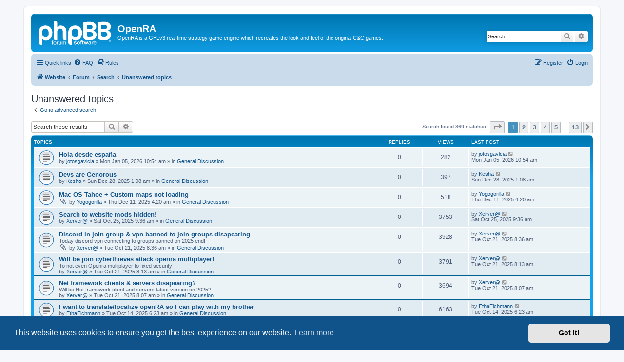

--- FILE ---
content_type: text/html; charset=UTF-8
request_url: https://forum.openra.net/search.php?search_id=unanswered&sid=2d7569295ff44be6f5582245cae3ddd5
body_size: 9711
content:
<!DOCTYPE html>
<html dir="ltr" lang="en-gb">
<head>
<meta charset="utf-8" />
<meta http-equiv="X-UA-Compatible" content="IE=edge">
<meta name="viewport" content="width=device-width, initial-scale=1" />

<title>OpenRA - Unanswered topics</title>

	<link rel="alternate" type="application/atom+xml" title="Feed - OpenRA" href="/feed?sid=3b53c947466cb8311253e644f3d856d1">			<link rel="alternate" type="application/atom+xml" title="Feed - New Topics" href="/feed/topics?sid=3b53c947466cb8311253e644f3d856d1">				

<!--
	phpBB style name: prosilver
	Based on style:   prosilver (this is the default phpBB3 style)
	Original author:  Tom Beddard ( http://www.subBlue.com/ )
	Modified by:
-->

<link href="./assets/css/font-awesome.min.css?assets_version=17" rel="stylesheet">
<link href="./styles/prosilver/theme/stylesheet.css?assets_version=17" rel="stylesheet">
<link href="./styles/prosilver/theme/en/stylesheet.css?assets_version=17" rel="stylesheet">



	<link href="./assets/cookieconsent/cookieconsent.min.css?assets_version=17" rel="stylesheet">

<!--[if lte IE 9]>
	<link href="./styles/prosilver/theme/tweaks.css?assets_version=17" rel="stylesheet">
<![endif]-->





</head>
<body id="phpbb" class="nojs notouch section-search ltr ">


<div id="wrap" class="wrap">
	<a id="top" class="top-anchor" accesskey="t"></a>
	<div id="page-header">
		<div class="headerbar" role="banner">
					<div class="inner">

			<div id="site-description" class="site-description">
		<a id="logo" class="logo" href="http://www.openra.net" title="Website">
					<span class="site_logo"></span>
				</a>
				<h1>OpenRA</h1>
				<p>OpenRA is a GPLv3 real time strategy game engine which recreates the look and feel of the original C&amp;C games.</p>
				<p class="skiplink"><a href="#start_here">Skip to content</a></p>
			</div>

									<div id="search-box" class="search-box search-header" role="search">
				<form action="./search.php?sid=3b53c947466cb8311253e644f3d856d1" method="get" id="search">
				<fieldset>
					<input name="keywords" id="keywords" type="search" maxlength="128" title="Search for keywords" class="inputbox search tiny" size="20" value="" placeholder="Search…" />
					<button class="button button-search" type="submit" title="Search">
						<i class="icon fa-search fa-fw" aria-hidden="true"></i><span class="sr-only">Search</span>
					</button>
					<a href="./search.php?sid=3b53c947466cb8311253e644f3d856d1" class="button button-search-end" title="Advanced search">
						<i class="icon fa-cog fa-fw" aria-hidden="true"></i><span class="sr-only">Advanced search</span>
					</a>
					<input type="hidden" name="sid" value="3b53c947466cb8311253e644f3d856d1" />

				</fieldset>
				</form>
			</div>
						
			</div>
					</div>
				<div class="navbar" role="navigation">
	<div class="inner">

	<ul id="nav-main" class="nav-main linklist" role="menubar">

		<li id="quick-links" class="quick-links dropdown-container responsive-menu" data-skip-responsive="true">
			<a href="#" class="dropdown-trigger">
				<i class="icon fa-bars fa-fw" aria-hidden="true"></i><span>Quick links</span>
			</a>
			<div class="dropdown">
				<div class="pointer"><div class="pointer-inner"></div></div>
				<ul class="dropdown-contents" role="menu">
					
											<li class="separator"></li>
																									<li>
								<a href="./search.php?search_id=unanswered&amp;sid=3b53c947466cb8311253e644f3d856d1" role="menuitem">
									<i class="icon fa-file-o fa-fw icon-gray" aria-hidden="true"></i><span>Unanswered topics</span>
								</a>
							</li>
							<li>
								<a href="./search.php?search_id=active_topics&amp;sid=3b53c947466cb8311253e644f3d856d1" role="menuitem">
									<i class="icon fa-file-o fa-fw icon-blue" aria-hidden="true"></i><span>Active topics</span>
								</a>
							</li>
							<li class="separator"></li>
							<li>
								<a href="./search.php?sid=3b53c947466cb8311253e644f3d856d1" role="menuitem">
									<i class="icon fa-search fa-fw" aria-hidden="true"></i><span>Search</span>
								</a>
							</li>
					
										<li class="separator"></li>

									</ul>
			</div>
		</li>

				<li data-skip-responsive="true">
			<a href="/help/faq?sid=3b53c947466cb8311253e644f3d856d1" rel="help" title="Frequently Asked Questions" role="menuitem">
				<i class="icon fa-question-circle fa-fw" aria-hidden="true"></i><span>FAQ</span>
			</a>
		</li>
			<li data-last-responsive="true">
		<a href="/rules?sid=3b53c947466cb8311253e644f3d856d1" rel="help" title="View the Rules of this Board" role="menuitem">
			<i class="icon fa-book fa-fw" aria-hidden="true"></i><span>Rules</span>
		</a>
	</li>
				
			<li class="rightside"  data-skip-responsive="true">
			<a href="./ucp.php?mode=login&amp;redirect=search.php%3Fsearch_id%3Dunanswered&amp;sid=3b53c947466cb8311253e644f3d856d1" title="Login" accesskey="x" role="menuitem">
				<i class="icon fa-power-off fa-fw" aria-hidden="true"></i><span>Login</span>
			</a>
		</li>
					<li class="rightside" data-skip-responsive="true">
				<a href="./ucp.php?mode=register&amp;sid=3b53c947466cb8311253e644f3d856d1" role="menuitem">
					<i class="icon fa-pencil-square-o  fa-fw" aria-hidden="true"></i><span>Register</span>
				</a>
			</li>
						</ul>

	<ul id="nav-breadcrumbs" class="nav-breadcrumbs linklist navlinks" role="menubar">
								<li class="breadcrumbs" itemscope itemtype="http://schema.org/BreadcrumbList">
							<span class="crumb"  itemtype="http://schema.org/ListItem" itemprop="itemListElement" itemscope><a href="http://www.openra.net" itemtype="https://schema.org/Thing" itemscope itemprop="item" data-navbar-reference="home"><i class="icon fa-home fa-fw" aria-hidden="true"></i><span itemprop="name">Website</span></a><meta itemprop="position" content="1" /></span>
										<span class="crumb"  itemtype="http://schema.org/ListItem" itemprop="itemListElement" itemscope><a href="./index.php?sid=3b53c947466cb8311253e644f3d856d1" itemtype="https://schema.org/Thing" itemscope itemprop="item" accesskey="h" data-navbar-reference="index"><span itemprop="name">Forum</span></a><meta itemprop="position" content="2" /></span>

																			<span class="crumb"  itemtype="http://schema.org/ListItem" itemprop="itemListElement" itemscope><a href="./search.php?sid=3b53c947466cb8311253e644f3d856d1" itemtype="https://schema.org/Thing" itemscope itemprop="item"><span itemprop="name">Search</span></a><meta itemprop="position" content="3" /></span>
																							<span class="crumb"  itemtype="http://schema.org/ListItem" itemprop="itemListElement" itemscope><a href="./search.php?search_id=unanswered&amp;sid=3b53c947466cb8311253e644f3d856d1" itemtype="https://schema.org/Thing" itemscope itemprop="item"><span itemprop="name">Unanswered topics</span></a><meta itemprop="position" content="4" /></span>
												</li>
		
					<li class="rightside responsive-search">
				<a href="./search.php?sid=3b53c947466cb8311253e644f3d856d1" title="View the advanced search options" role="menuitem">
					<i class="icon fa-search fa-fw" aria-hidden="true"></i><span class="sr-only">Search</span>
				</a>
			</li>
			</ul>

	</div>
</div>
	</div>

	
	<a id="start_here" class="anchor"></a>
	<div id="page-body" class="page-body" role="main">
		
		

<h2 class="searchresults-title">Unanswered topics</h2>

	<p class="advanced-search-link">
		<a class="arrow-left" href="./search.php?sid=3b53c947466cb8311253e644f3d856d1" title="Advanced search">
			<i class="icon fa-angle-left fa-fw icon-black" aria-hidden="true"></i><span>Go to advanced search</span>
		</a>
	</p>


	<div class="action-bar bar-top">

			<div class="search-box" role="search">
			<form method="post" action="./search.php?st=0&amp;sk=t&amp;sd=d&amp;sr=topics&amp;sid=3b53c947466cb8311253e644f3d856d1&amp;search_id=unanswered">
			<fieldset>
				<input class="inputbox search tiny" type="search" name="add_keywords" id="add_keywords" value="" placeholder="Search these results" />
				<button class="button button-search" type="submit" title="Search">
					<i class="icon fa-search fa-fw" aria-hidden="true"></i><span class="sr-only">Search</span>
				</button>
				<a href="./search.php?sid=3b53c947466cb8311253e644f3d856d1" class="button button-search-end" title="Advanced search">
					<i class="icon fa-cog fa-fw" aria-hidden="true"></i><span class="sr-only">Advanced search</span>
				</a>
			</fieldset>
			</form>
		</div>
	
		
		<div class="pagination">
						Search found 369 matches
							<ul>
	<li class="dropdown-container dropdown-button-control dropdown-page-jump page-jump">
		<a class="button button-icon-only dropdown-trigger" href="#" title="Click to jump to page…" role="button"><i class="icon fa-level-down fa-rotate-270" aria-hidden="true"></i><span class="sr-only">Page <strong>1</strong> of <strong>13</strong></span></a>
		<div class="dropdown">
			<div class="pointer"><div class="pointer-inner"></div></div>
			<ul class="dropdown-contents">
				<li>Jump to page:</li>
				<li class="page-jump-form">
					<input type="number" name="page-number" min="1" max="999999" title="Enter the page number you wish to go to" class="inputbox tiny" data-per-page="30" data-base-url=".&#x2F;search.php&#x3F;st&#x3D;0&amp;amp&#x3B;sk&#x3D;t&amp;amp&#x3B;sd&#x3D;d&amp;amp&#x3B;sr&#x3D;topics&amp;amp&#x3B;sid&#x3D;3b53c947466cb8311253e644f3d856d1&amp;amp&#x3B;search_id&#x3D;unanswered" data-start-name="start" />
					<input class="button2" value="Go" type="button" />
				</li>
			</ul>
		</div>
	</li>
		<li class="active"><span>1</span></li>
				<li><a class="button" href="./search.php?st=0&amp;sk=t&amp;sd=d&amp;sr=topics&amp;sid=3b53c947466cb8311253e644f3d856d1&amp;search_id=unanswered&amp;start=30" role="button">2</a></li>
				<li><a class="button" href="./search.php?st=0&amp;sk=t&amp;sd=d&amp;sr=topics&amp;sid=3b53c947466cb8311253e644f3d856d1&amp;search_id=unanswered&amp;start=60" role="button">3</a></li>
				<li><a class="button" href="./search.php?st=0&amp;sk=t&amp;sd=d&amp;sr=topics&amp;sid=3b53c947466cb8311253e644f3d856d1&amp;search_id=unanswered&amp;start=90" role="button">4</a></li>
				<li><a class="button" href="./search.php?st=0&amp;sk=t&amp;sd=d&amp;sr=topics&amp;sid=3b53c947466cb8311253e644f3d856d1&amp;search_id=unanswered&amp;start=120" role="button">5</a></li>
			<li class="ellipsis" role="separator"><span>…</span></li>
				<li><a class="button" href="./search.php?st=0&amp;sk=t&amp;sd=d&amp;sr=topics&amp;sid=3b53c947466cb8311253e644f3d856d1&amp;search_id=unanswered&amp;start=360" role="button">13</a></li>
				<li class="arrow next"><a class="button button-icon-only" href="./search.php?st=0&amp;sk=t&amp;sd=d&amp;sr=topics&amp;sid=3b53c947466cb8311253e644f3d856d1&amp;search_id=unanswered&amp;start=30" rel="next" role="button"><i class="icon fa-chevron-right fa-fw" aria-hidden="true"></i><span class="sr-only">Next</span></a></li>
	</ul>
					</div>
	</div>


		<div class="forumbg">

		<div class="inner">
		<ul class="topiclist">
			<li class="header">
				<dl class="row-item">
					<dt><div class="list-inner">Topics</div></dt>
					<dd class="posts">Replies</dd>
					<dd class="views">Views</dd>
					<dd class="lastpost"><span>Last post</span></dd>
				</dl>
			</li>
		</ul>
		<ul class="topiclist topics">

								<li class="row bg1">
				<dl class="row-item topic_read">
					<dt title="There are no new unread posts for this topic.">
												<div class="list-inner">
																					<a href="./viewtopic.php?f=82&amp;t=22149&amp;sid=3b53c947466cb8311253e644f3d856d1" class="topictitle">Hola desde españa</a>
																												<br />
							
															<div class="responsive-show" style="display: none;">
									Last post by <a href="./memberlist.php?mode=viewprofile&amp;u=23599&amp;sid=3b53c947466cb8311253e644f3d856d1" class="username">jotosgavlcia</a> &laquo; <a href="./viewtopic.php?f=82&amp;t=22149&amp;p=316552&amp;sid=3b53c947466cb8311253e644f3d856d1#p316552" title="Go to last post"><time datetime="2026-01-05T10:54:39+00:00">Mon Jan 05, 2026 10:54 am</time></a>
									<br />Posted in <a href="./viewforum.php?f=82&amp;sid=3b53c947466cb8311253e644f3d856d1">General Discussion</a>
								</div>
														
							<div class="responsive-hide left-box">
																																by <a href="./memberlist.php?mode=viewprofile&amp;u=23599&amp;sid=3b53c947466cb8311253e644f3d856d1" class="username">jotosgavlcia</a> &raquo; <time datetime="2026-01-05T10:54:39+00:00">Mon Jan 05, 2026 10:54 am</time> &raquo; in <a href="./viewforum.php?f=82&amp;sid=3b53c947466cb8311253e644f3d856d1">General Discussion</a>
															</div>

							
													</div>
					</dt>
					<dd class="posts">0 <dfn>Replies</dfn></dd>
					<dd class="views">282 <dfn>Views</dfn></dd>
					<dd class="lastpost">
						<span><dfn>Last post </dfn>by <a href="./memberlist.php?mode=viewprofile&amp;u=23599&amp;sid=3b53c947466cb8311253e644f3d856d1" class="username">jotosgavlcia</a>															<a href="./viewtopic.php?f=82&amp;t=22149&amp;p=316552&amp;sid=3b53c947466cb8311253e644f3d856d1#p316552" title="Go to last post">
									<i class="icon fa-external-link-square fa-fw icon-lightgray icon-md" aria-hidden="true"></i><span class="sr-only"></span>
								</a>
														<br /><time datetime="2026-01-05T10:54:39+00:00">Mon Jan 05, 2026 10:54 am</time>
						</span>
					</dd>
				</dl>
			</li>
											<li class="row bg2">
				<dl class="row-item topic_read">
					<dt title="There are no new unread posts for this topic.">
												<div class="list-inner">
																					<a href="./viewtopic.php?f=82&amp;t=22147&amp;sid=3b53c947466cb8311253e644f3d856d1" class="topictitle">Devs are Genorous</a>
																												<br />
							
															<div class="responsive-show" style="display: none;">
									Last post by <a href="./memberlist.php?mode=viewprofile&amp;u=20261&amp;sid=3b53c947466cb8311253e644f3d856d1" class="username">Kesha</a> &laquo; <a href="./viewtopic.php?f=82&amp;t=22147&amp;p=316546&amp;sid=3b53c947466cb8311253e644f3d856d1#p316546" title="Go to last post"><time datetime="2025-12-28T01:08:35+00:00">Sun Dec 28, 2025 1:08 am</time></a>
									<br />Posted in <a href="./viewforum.php?f=82&amp;sid=3b53c947466cb8311253e644f3d856d1">General Discussion</a>
								</div>
														
							<div class="responsive-hide left-box">
																																by <a href="./memberlist.php?mode=viewprofile&amp;u=20261&amp;sid=3b53c947466cb8311253e644f3d856d1" class="username">Kesha</a> &raquo; <time datetime="2025-12-28T01:08:35+00:00">Sun Dec 28, 2025 1:08 am</time> &raquo; in <a href="./viewforum.php?f=82&amp;sid=3b53c947466cb8311253e644f3d856d1">General Discussion</a>
															</div>

							
													</div>
					</dt>
					<dd class="posts">0 <dfn>Replies</dfn></dd>
					<dd class="views">397 <dfn>Views</dfn></dd>
					<dd class="lastpost">
						<span><dfn>Last post </dfn>by <a href="./memberlist.php?mode=viewprofile&amp;u=20261&amp;sid=3b53c947466cb8311253e644f3d856d1" class="username">Kesha</a>															<a href="./viewtopic.php?f=82&amp;t=22147&amp;p=316546&amp;sid=3b53c947466cb8311253e644f3d856d1#p316546" title="Go to last post">
									<i class="icon fa-external-link-square fa-fw icon-lightgray icon-md" aria-hidden="true"></i><span class="sr-only"></span>
								</a>
														<br /><time datetime="2025-12-28T01:08:35+00:00">Sun Dec 28, 2025 1:08 am</time>
						</span>
					</dd>
				</dl>
			</li>
											<li class="row bg1">
				<dl class="row-item topic_read">
					<dt title="There are no new unread posts for this topic.">
												<div class="list-inner">
																					<a href="./viewtopic.php?f=82&amp;t=22136&amp;sid=3b53c947466cb8311253e644f3d856d1" class="topictitle">Mac OS Tahoe + Custom maps not loading</a>
																												<br />
							
															<div class="responsive-show" style="display: none;">
									Last post by <a href="./memberlist.php?mode=viewprofile&amp;u=23403&amp;sid=3b53c947466cb8311253e644f3d856d1" class="username">Yogogorilla</a> &laquo; <a href="./viewtopic.php?f=82&amp;t=22136&amp;p=316510&amp;sid=3b53c947466cb8311253e644f3d856d1#p316510" title="Go to last post"><time datetime="2025-12-11T04:20:32+00:00">Thu Dec 11, 2025 4:20 am</time></a>
									<br />Posted in <a href="./viewforum.php?f=82&amp;sid=3b53c947466cb8311253e644f3d856d1">General Discussion</a>
								</div>
														
							<div class="responsive-hide left-box">
																<i class="icon fa-paperclip fa-fw" aria-hidden="true"></i>																by <a href="./memberlist.php?mode=viewprofile&amp;u=23403&amp;sid=3b53c947466cb8311253e644f3d856d1" class="username">Yogogorilla</a> &raquo; <time datetime="2025-12-11T04:20:32+00:00">Thu Dec 11, 2025 4:20 am</time> &raquo; in <a href="./viewforum.php?f=82&amp;sid=3b53c947466cb8311253e644f3d856d1">General Discussion</a>
															</div>

							
													</div>
					</dt>
					<dd class="posts">0 <dfn>Replies</dfn></dd>
					<dd class="views">518 <dfn>Views</dfn></dd>
					<dd class="lastpost">
						<span><dfn>Last post </dfn>by <a href="./memberlist.php?mode=viewprofile&amp;u=23403&amp;sid=3b53c947466cb8311253e644f3d856d1" class="username">Yogogorilla</a>															<a href="./viewtopic.php?f=82&amp;t=22136&amp;p=316510&amp;sid=3b53c947466cb8311253e644f3d856d1#p316510" title="Go to last post">
									<i class="icon fa-external-link-square fa-fw icon-lightgray icon-md" aria-hidden="true"></i><span class="sr-only"></span>
								</a>
														<br /><time datetime="2025-12-11T04:20:32+00:00">Thu Dec 11, 2025 4:20 am</time>
						</span>
					</dd>
				</dl>
			</li>
											<li class="row bg2">
				<dl class="row-item topic_read">
					<dt title="There are no new unread posts for this topic.">
												<div class="list-inner">
																					<a href="./viewtopic.php?f=82&amp;t=22122&amp;sid=3b53c947466cb8311253e644f3d856d1" class="topictitle">Search to website mods hidden!</a>
																												<br />
							
															<div class="responsive-show" style="display: none;">
									Last post by <a href="./memberlist.php?mode=viewprofile&amp;u=6071&amp;sid=3b53c947466cb8311253e644f3d856d1" class="username">Xerver@</a> &laquo; <a href="./viewtopic.php?f=82&amp;t=22122&amp;p=316456&amp;sid=3b53c947466cb8311253e644f3d856d1#p316456" title="Go to last post"><time datetime="2025-10-25T09:36:35+00:00">Sat Oct 25, 2025 9:36 am</time></a>
									<br />Posted in <a href="./viewforum.php?f=82&amp;sid=3b53c947466cb8311253e644f3d856d1">General Discussion</a>
								</div>
														
							<div class="responsive-hide left-box">
																																by <a href="./memberlist.php?mode=viewprofile&amp;u=6071&amp;sid=3b53c947466cb8311253e644f3d856d1" class="username">Xerver@</a> &raquo; <time datetime="2025-10-25T09:36:35+00:00">Sat Oct 25, 2025 9:36 am</time> &raquo; in <a href="./viewforum.php?f=82&amp;sid=3b53c947466cb8311253e644f3d856d1">General Discussion</a>
															</div>

							
													</div>
					</dt>
					<dd class="posts">0 <dfn>Replies</dfn></dd>
					<dd class="views">3753 <dfn>Views</dfn></dd>
					<dd class="lastpost">
						<span><dfn>Last post </dfn>by <a href="./memberlist.php?mode=viewprofile&amp;u=6071&amp;sid=3b53c947466cb8311253e644f3d856d1" class="username">Xerver@</a>															<a href="./viewtopic.php?f=82&amp;t=22122&amp;p=316456&amp;sid=3b53c947466cb8311253e644f3d856d1#p316456" title="Go to last post">
									<i class="icon fa-external-link-square fa-fw icon-lightgray icon-md" aria-hidden="true"></i><span class="sr-only"></span>
								</a>
														<br /><time datetime="2025-10-25T09:36:35+00:00">Sat Oct 25, 2025 9:36 am</time>
						</span>
					</dd>
				</dl>
			</li>
											<li class="row bg1">
				<dl class="row-item topic_read">
					<dt title="There are no new unread posts for this topic.">
												<div class="list-inner">
																					<a href="./viewtopic.php?f=82&amp;t=22116&amp;sid=3b53c947466cb8311253e644f3d856d1" class="topictitle">Discord in join group &amp; vpn banned to join groups disapearing</a>
																												<br />
							<div>Today discord vpn connecting to groups banned on 2025 end!</div>
															<div class="responsive-show" style="display: none;">
									Last post by <a href="./memberlist.php?mode=viewprofile&amp;u=6071&amp;sid=3b53c947466cb8311253e644f3d856d1" class="username">Xerver@</a> &laquo; <a href="./viewtopic.php?f=82&amp;t=22116&amp;p=316450&amp;sid=3b53c947466cb8311253e644f3d856d1#p316450" title="Go to last post"><time datetime="2025-10-21T08:36:22+00:00">Tue Oct 21, 2025 8:36 am</time></a>
									<br />Posted in <a href="./viewforum.php?f=82&amp;sid=3b53c947466cb8311253e644f3d856d1">General Discussion</a>
								</div>
														
							<div class="responsive-hide left-box">
																<i class="icon fa-paperclip fa-fw" aria-hidden="true"></i>																by <a href="./memberlist.php?mode=viewprofile&amp;u=6071&amp;sid=3b53c947466cb8311253e644f3d856d1" class="username">Xerver@</a> &raquo; <time datetime="2025-10-21T08:36:22+00:00">Tue Oct 21, 2025 8:36 am</time> &raquo; in <a href="./viewforum.php?f=82&amp;sid=3b53c947466cb8311253e644f3d856d1">General Discussion</a>
															</div>

							
													</div>
					</dt>
					<dd class="posts">0 <dfn>Replies</dfn></dd>
					<dd class="views">3928 <dfn>Views</dfn></dd>
					<dd class="lastpost">
						<span><dfn>Last post </dfn>by <a href="./memberlist.php?mode=viewprofile&amp;u=6071&amp;sid=3b53c947466cb8311253e644f3d856d1" class="username">Xerver@</a>															<a href="./viewtopic.php?f=82&amp;t=22116&amp;p=316450&amp;sid=3b53c947466cb8311253e644f3d856d1#p316450" title="Go to last post">
									<i class="icon fa-external-link-square fa-fw icon-lightgray icon-md" aria-hidden="true"></i><span class="sr-only"></span>
								</a>
														<br /><time datetime="2025-10-21T08:36:22+00:00">Tue Oct 21, 2025 8:36 am</time>
						</span>
					</dd>
				</dl>
			</li>
											<li class="row bg2">
				<dl class="row-item topic_read">
					<dt title="There are no new unread posts for this topic.">
												<div class="list-inner">
																					<a href="./viewtopic.php?f=82&amp;t=22115&amp;sid=3b53c947466cb8311253e644f3d856d1" class="topictitle">Will be join cyberthieves attack openra multiplayer!</a>
																												<br />
							<div>To not even Openra multiplayer to fixed security!</div>
															<div class="responsive-show" style="display: none;">
									Last post by <a href="./memberlist.php?mode=viewprofile&amp;u=6071&amp;sid=3b53c947466cb8311253e644f3d856d1" class="username">Xerver@</a> &laquo; <a href="./viewtopic.php?f=82&amp;t=22115&amp;p=316449&amp;sid=3b53c947466cb8311253e644f3d856d1#p316449" title="Go to last post"><time datetime="2025-10-21T08:13:40+00:00">Tue Oct 21, 2025 8:13 am</time></a>
									<br />Posted in <a href="./viewforum.php?f=82&amp;sid=3b53c947466cb8311253e644f3d856d1">General Discussion</a>
								</div>
														
							<div class="responsive-hide left-box">
																																by <a href="./memberlist.php?mode=viewprofile&amp;u=6071&amp;sid=3b53c947466cb8311253e644f3d856d1" class="username">Xerver@</a> &raquo; <time datetime="2025-10-21T08:13:40+00:00">Tue Oct 21, 2025 8:13 am</time> &raquo; in <a href="./viewforum.php?f=82&amp;sid=3b53c947466cb8311253e644f3d856d1">General Discussion</a>
															</div>

							
													</div>
					</dt>
					<dd class="posts">0 <dfn>Replies</dfn></dd>
					<dd class="views">3791 <dfn>Views</dfn></dd>
					<dd class="lastpost">
						<span><dfn>Last post </dfn>by <a href="./memberlist.php?mode=viewprofile&amp;u=6071&amp;sid=3b53c947466cb8311253e644f3d856d1" class="username">Xerver@</a>															<a href="./viewtopic.php?f=82&amp;t=22115&amp;p=316449&amp;sid=3b53c947466cb8311253e644f3d856d1#p316449" title="Go to last post">
									<i class="icon fa-external-link-square fa-fw icon-lightgray icon-md" aria-hidden="true"></i><span class="sr-only"></span>
								</a>
														<br /><time datetime="2025-10-21T08:13:40+00:00">Tue Oct 21, 2025 8:13 am</time>
						</span>
					</dd>
				</dl>
			</li>
											<li class="row bg1">
				<dl class="row-item topic_read">
					<dt title="There are no new unread posts for this topic.">
												<div class="list-inner">
																					<a href="./viewtopic.php?f=82&amp;t=22114&amp;sid=3b53c947466cb8311253e644f3d856d1" class="topictitle">Net framework clients &amp; servers disapearing?</a>
																												<br />
							<div>Will be Net framework client and servers latest version on 2025?</div>
															<div class="responsive-show" style="display: none;">
									Last post by <a href="./memberlist.php?mode=viewprofile&amp;u=6071&amp;sid=3b53c947466cb8311253e644f3d856d1" class="username">Xerver@</a> &laquo; <a href="./viewtopic.php?f=82&amp;t=22114&amp;p=316448&amp;sid=3b53c947466cb8311253e644f3d856d1#p316448" title="Go to last post"><time datetime="2025-10-21T08:07:40+00:00">Tue Oct 21, 2025 8:07 am</time></a>
									<br />Posted in <a href="./viewforum.php?f=82&amp;sid=3b53c947466cb8311253e644f3d856d1">General Discussion</a>
								</div>
														
							<div class="responsive-hide left-box">
																																by <a href="./memberlist.php?mode=viewprofile&amp;u=6071&amp;sid=3b53c947466cb8311253e644f3d856d1" class="username">Xerver@</a> &raquo; <time datetime="2025-10-21T08:07:40+00:00">Tue Oct 21, 2025 8:07 am</time> &raquo; in <a href="./viewforum.php?f=82&amp;sid=3b53c947466cb8311253e644f3d856d1">General Discussion</a>
															</div>

							
													</div>
					</dt>
					<dd class="posts">0 <dfn>Replies</dfn></dd>
					<dd class="views">3694 <dfn>Views</dfn></dd>
					<dd class="lastpost">
						<span><dfn>Last post </dfn>by <a href="./memberlist.php?mode=viewprofile&amp;u=6071&amp;sid=3b53c947466cb8311253e644f3d856d1" class="username">Xerver@</a>															<a href="./viewtopic.php?f=82&amp;t=22114&amp;p=316448&amp;sid=3b53c947466cb8311253e644f3d856d1#p316448" title="Go to last post">
									<i class="icon fa-external-link-square fa-fw icon-lightgray icon-md" aria-hidden="true"></i><span class="sr-only"></span>
								</a>
														<br /><time datetime="2025-10-21T08:07:40+00:00">Tue Oct 21, 2025 8:07 am</time>
						</span>
					</dd>
				</dl>
			</li>
											<li class="row bg2">
				<dl class="row-item topic_read">
					<dt title="There are no new unread posts for this topic.">
												<div class="list-inner">
																					<a href="./viewtopic.php?f=82&amp;t=22110&amp;sid=3b53c947466cb8311253e644f3d856d1" class="topictitle">I want to translate/localize openRA so I can play with my brother</a>
																												<br />
							
															<div class="responsive-show" style="display: none;">
									Last post by <a href="./memberlist.php?mode=viewprofile&amp;u=23166&amp;sid=3b53c947466cb8311253e644f3d856d1" class="username">EthaEichmann</a> &laquo; <a href="./viewtopic.php?f=82&amp;t=22110&amp;p=316433&amp;sid=3b53c947466cb8311253e644f3d856d1#p316433" title="Go to last post"><time datetime="2025-10-14T06:23:51+00:00">Tue Oct 14, 2025 6:23 am</time></a>
									<br />Posted in <a href="./viewforum.php?f=82&amp;sid=3b53c947466cb8311253e644f3d856d1">General Discussion</a>
								</div>
														
							<div class="responsive-hide left-box">
																																by <a href="./memberlist.php?mode=viewprofile&amp;u=23166&amp;sid=3b53c947466cb8311253e644f3d856d1" class="username">EthaEichmann</a> &raquo; <time datetime="2025-10-14T06:23:51+00:00">Tue Oct 14, 2025 6:23 am</time> &raquo; in <a href="./viewforum.php?f=82&amp;sid=3b53c947466cb8311253e644f3d856d1">General Discussion</a>
															</div>

							
													</div>
					</dt>
					<dd class="posts">0 <dfn>Replies</dfn></dd>
					<dd class="views">6163 <dfn>Views</dfn></dd>
					<dd class="lastpost">
						<span><dfn>Last post </dfn>by <a href="./memberlist.php?mode=viewprofile&amp;u=23166&amp;sid=3b53c947466cb8311253e644f3d856d1" class="username">EthaEichmann</a>															<a href="./viewtopic.php?f=82&amp;t=22110&amp;p=316433&amp;sid=3b53c947466cb8311253e644f3d856d1#p316433" title="Go to last post">
									<i class="icon fa-external-link-square fa-fw icon-lightgray icon-md" aria-hidden="true"></i><span class="sr-only"></span>
								</a>
														<br /><time datetime="2025-10-14T06:23:51+00:00">Tue Oct 14, 2025 6:23 am</time>
						</span>
					</dd>
				</dl>
			</li>
											<li class="row bg1">
				<dl class="row-item topic_read">
					<dt title="There are no new unread posts for this topic.">
												<div class="list-inner">
																					<a href="./viewtopic.php?f=83&amp;t=22100&amp;sid=3b53c947466cb8311253e644f3d856d1" class="topictitle">[RA] I cann't let truck deliver cash to enemy</a>
																												<br />
							<div>I cann't let truck deliver cash to enemy</div>
															<div class="responsive-show" style="display: none;">
									Last post by <a href="./memberlist.php?mode=viewprofile&amp;u=23102&amp;sid=3b53c947466cb8311253e644f3d856d1" class="username">dxxds0</a> &laquo; <a href="./viewtopic.php?f=83&amp;t=22100&amp;p=316396&amp;sid=3b53c947466cb8311253e644f3d856d1#p316396" title="Go to last post"><time datetime="2025-09-30T00:53:10+00:00">Tue Sep 30, 2025 12:53 am</time></a>
									<br />Posted in <a href="./viewforum.php?f=83&amp;sid=3b53c947466cb8311253e644f3d856d1">Mapping and Modding</a>
								</div>
														
							<div class="responsive-hide left-box">
																																by <a href="./memberlist.php?mode=viewprofile&amp;u=23102&amp;sid=3b53c947466cb8311253e644f3d856d1" class="username">dxxds0</a> &raquo; <time datetime="2025-09-30T00:53:10+00:00">Tue Sep 30, 2025 12:53 am</time> &raquo; in <a href="./viewforum.php?f=83&amp;sid=3b53c947466cb8311253e644f3d856d1">Mapping and Modding</a>
															</div>

							
													</div>
					</dt>
					<dd class="posts">0 <dfn>Replies</dfn></dd>
					<dd class="views">11815 <dfn>Views</dfn></dd>
					<dd class="lastpost">
						<span><dfn>Last post </dfn>by <a href="./memberlist.php?mode=viewprofile&amp;u=23102&amp;sid=3b53c947466cb8311253e644f3d856d1" class="username">dxxds0</a>															<a href="./viewtopic.php?f=83&amp;t=22100&amp;p=316396&amp;sid=3b53c947466cb8311253e644f3d856d1#p316396" title="Go to last post">
									<i class="icon fa-external-link-square fa-fw icon-lightgray icon-md" aria-hidden="true"></i><span class="sr-only"></span>
								</a>
														<br /><time datetime="2025-09-30T00:53:10+00:00">Tue Sep 30, 2025 12:53 am</time>
						</span>
					</dd>
				</dl>
			</li>
											<li class="row bg2">
				<dl class="row-item topic_read">
					<dt title="There are no new unread posts for this topic.">
												<div class="list-inner">
																					<a href="./viewtopic.php?f=85&amp;t=22091&amp;sid=3b53c947466cb8311253e644f3d856d1" class="topictitle">ladder teamskill</a>
																												<br />
							
															<div class="responsive-show" style="display: none;">
									Last post by <a href="./memberlist.php?mode=viewprofile&amp;u=13872&amp;sid=3b53c947466cb8311253e644f3d856d1" class="username">x3oo</a> &laquo; <a href="./viewtopic.php?f=85&amp;t=22091&amp;p=316370&amp;sid=3b53c947466cb8311253e644f3d856d1#p316370" title="Go to last post"><time datetime="2025-09-18T22:38:52+00:00">Thu Sep 18, 2025 10:38 pm</time></a>
									<br />Posted in <a href="./viewforum.php?f=85&amp;sid=3b53c947466cb8311253e644f3d856d1">Competitions and Events</a>
								</div>
														
							<div class="responsive-hide left-box">
																																by <a href="./memberlist.php?mode=viewprofile&amp;u=13872&amp;sid=3b53c947466cb8311253e644f3d856d1" class="username">x3oo</a> &raquo; <time datetime="2025-09-18T22:38:52+00:00">Thu Sep 18, 2025 10:38 pm</time> &raquo; in <a href="./viewforum.php?f=85&amp;sid=3b53c947466cb8311253e644f3d856d1">Competitions and Events</a>
															</div>

							
													</div>
					</dt>
					<dd class="posts">0 <dfn>Replies</dfn></dd>
					<dd class="views">18797 <dfn>Views</dfn></dd>
					<dd class="lastpost">
						<span><dfn>Last post </dfn>by <a href="./memberlist.php?mode=viewprofile&amp;u=13872&amp;sid=3b53c947466cb8311253e644f3d856d1" class="username">x3oo</a>															<a href="./viewtopic.php?f=85&amp;t=22091&amp;p=316370&amp;sid=3b53c947466cb8311253e644f3d856d1#p316370" title="Go to last post">
									<i class="icon fa-external-link-square fa-fw icon-lightgray icon-md" aria-hidden="true"></i><span class="sr-only"></span>
								</a>
														<br /><time datetime="2025-09-18T22:38:52+00:00">Thu Sep 18, 2025 10:38 pm</time>
						</span>
					</dd>
				</dl>
			</li>
											<li class="row bg1">
				<dl class="row-item topic_read">
					<dt title="There are no new unread posts for this topic.">
												<div class="list-inner">
																					<a href="./viewtopic.php?f=82&amp;t=22082&amp;sid=3b53c947466cb8311253e644f3d856d1" class="topictitle">African/Nigerian Needs Love</a>
																												<br />
							
															<div class="responsive-show" style="display: none;">
									Last post by <a href="./memberlist.php?mode=viewprofile&amp;u=20261&amp;sid=3b53c947466cb8311253e644f3d856d1" class="username">Kesha</a> &laquo; <a href="./viewtopic.php?f=82&amp;t=22082&amp;p=316334&amp;sid=3b53c947466cb8311253e644f3d856d1#p316334" title="Go to last post"><time datetime="2025-09-07T01:20:42+00:00">Sun Sep 07, 2025 1:20 am</time></a>
									<br />Posted in <a href="./viewforum.php?f=82&amp;sid=3b53c947466cb8311253e644f3d856d1">General Discussion</a>
								</div>
														
							<div class="responsive-hide left-box">
																																by <a href="./memberlist.php?mode=viewprofile&amp;u=20261&amp;sid=3b53c947466cb8311253e644f3d856d1" class="username">Kesha</a> &raquo; <time datetime="2025-09-07T01:20:42+00:00">Sun Sep 07, 2025 1:20 am</time> &raquo; in <a href="./viewforum.php?f=82&amp;sid=3b53c947466cb8311253e644f3d856d1">General Discussion</a>
															</div>

							
													</div>
					</dt>
					<dd class="posts">0 <dfn>Replies</dfn></dd>
					<dd class="views">21120 <dfn>Views</dfn></dd>
					<dd class="lastpost">
						<span><dfn>Last post </dfn>by <a href="./memberlist.php?mode=viewprofile&amp;u=20261&amp;sid=3b53c947466cb8311253e644f3d856d1" class="username">Kesha</a>															<a href="./viewtopic.php?f=82&amp;t=22082&amp;p=316334&amp;sid=3b53c947466cb8311253e644f3d856d1#p316334" title="Go to last post">
									<i class="icon fa-external-link-square fa-fw icon-lightgray icon-md" aria-hidden="true"></i><span class="sr-only"></span>
								</a>
														<br /><time datetime="2025-09-07T01:20:42+00:00">Sun Sep 07, 2025 1:20 am</time>
						</span>
					</dd>
				</dl>
			</li>
											<li class="row bg2">
				<dl class="row-item topic_read">
					<dt title="There are no new unread posts for this topic.">
												<div class="list-inner">
																					<a href="./viewtopic.php?f=85&amp;t=22080&amp;sid=3b53c947466cb8311253e644f3d856d1" class="topictitle">Red Alert Global League: Season 17 - Rulebook</a>
																												<br />
							
															<div class="responsive-show" style="display: none;">
									Last post by <a href="./memberlist.php?mode=viewprofile&amp;u=7387&amp;sid=3b53c947466cb8311253e644f3d856d1" class="username">TTTPPP</a> &laquo; <a href="./viewtopic.php?f=85&amp;t=22080&amp;p=316330&amp;sid=3b53c947466cb8311253e644f3d856d1#p316330" title="Go to last post"><time datetime="2025-09-05T06:47:04+00:00">Fri Sep 05, 2025 6:47 am</time></a>
									<br />Posted in <a href="./viewforum.php?f=85&amp;sid=3b53c947466cb8311253e644f3d856d1">Competitions and Events</a>
								</div>
														
							<div class="responsive-hide left-box">
																																by <a href="./memberlist.php?mode=viewprofile&amp;u=7387&amp;sid=3b53c947466cb8311253e644f3d856d1" class="username">TTTPPP</a> &raquo; <time datetime="2025-09-05T06:47:04+00:00">Fri Sep 05, 2025 6:47 am</time> &raquo; in <a href="./viewforum.php?f=85&amp;sid=3b53c947466cb8311253e644f3d856d1">Competitions and Events</a>
															</div>

							
													</div>
					</dt>
					<dd class="posts">0 <dfn>Replies</dfn></dd>
					<dd class="views">29021 <dfn>Views</dfn></dd>
					<dd class="lastpost">
						<span><dfn>Last post </dfn>by <a href="./memberlist.php?mode=viewprofile&amp;u=7387&amp;sid=3b53c947466cb8311253e644f3d856d1" class="username">TTTPPP</a>															<a href="./viewtopic.php?f=85&amp;t=22080&amp;p=316330&amp;sid=3b53c947466cb8311253e644f3d856d1#p316330" title="Go to last post">
									<i class="icon fa-external-link-square fa-fw icon-lightgray icon-md" aria-hidden="true"></i><span class="sr-only"></span>
								</a>
														<br /><time datetime="2025-09-05T06:47:04+00:00">Fri Sep 05, 2025 6:47 am</time>
						</span>
					</dd>
				</dl>
			</li>
											<li class="row bg1">
				<dl class="row-item topic_read">
					<dt title="There are no new unread posts for this topic.">
												<div class="list-inner">
																					<a href="./viewtopic.php?f=82&amp;t=22073&amp;sid=3b53c947466cb8311253e644f3d856d1" class="topictitle">Menu Background CA</a>
																												<br />
							<div>The Manu background for CA</div>
															<div class="responsive-show" style="display: none;">
									Last post by <a href="./memberlist.php?mode=viewprofile&amp;u=22901&amp;sid=3b53c947466cb8311253e644f3d856d1" class="username">nobodyagain</a> &laquo; <a href="./viewtopic.php?f=82&amp;t=22073&amp;p=316302&amp;sid=3b53c947466cb8311253e644f3d856d1#p316302" title="Go to last post"><time datetime="2025-08-18T15:54:38+00:00">Mon Aug 18, 2025 3:54 pm</time></a>
									<br />Posted in <a href="./viewforum.php?f=82&amp;sid=3b53c947466cb8311253e644f3d856d1">General Discussion</a>
								</div>
														
							<div class="responsive-hide left-box">
																																by <a href="./memberlist.php?mode=viewprofile&amp;u=22901&amp;sid=3b53c947466cb8311253e644f3d856d1" class="username">nobodyagain</a> &raquo; <time datetime="2025-08-18T15:54:38+00:00">Mon Aug 18, 2025 3:54 pm</time> &raquo; in <a href="./viewforum.php?f=82&amp;sid=3b53c947466cb8311253e644f3d856d1">General Discussion</a>
															</div>

							
													</div>
					</dt>
					<dd class="posts">0 <dfn>Replies</dfn></dd>
					<dd class="views">26262 <dfn>Views</dfn></dd>
					<dd class="lastpost">
						<span><dfn>Last post </dfn>by <a href="./memberlist.php?mode=viewprofile&amp;u=22901&amp;sid=3b53c947466cb8311253e644f3d856d1" class="username">nobodyagain</a>															<a href="./viewtopic.php?f=82&amp;t=22073&amp;p=316302&amp;sid=3b53c947466cb8311253e644f3d856d1#p316302" title="Go to last post">
									<i class="icon fa-external-link-square fa-fw icon-lightgray icon-md" aria-hidden="true"></i><span class="sr-only"></span>
								</a>
														<br /><time datetime="2025-08-18T15:54:38+00:00">Mon Aug 18, 2025 3:54 pm</time>
						</span>
					</dd>
				</dl>
			</li>
											<li class="row bg2">
				<dl class="row-item topic_read">
					<dt title="There are no new unread posts for this topic.">
												<div class="list-inner">
																					<a href="./viewtopic.php?f=82&amp;t=22072&amp;sid=3b53c947466cb8311253e644f3d856d1" class="topictitle">command and conquer version where i found never player :(</a>
																												<br />
							<div>about c%c mod fromSoftware Center Ubuntu</div>
															<div class="responsive-show" style="display: none;">
									Last post by <a href="./memberlist.php?mode=viewprofile&amp;u=22367&amp;sid=3b53c947466cb8311253e644f3d856d1" class="username">ddddggdzz</a> &laquo; <a href="./viewtopic.php?f=82&amp;t=22072&amp;p=316301&amp;sid=3b53c947466cb8311253e644f3d856d1#p316301" title="Go to last post"><time datetime="2025-08-17T10:55:10+00:00">Sun Aug 17, 2025 10:55 am</time></a>
									<br />Posted in <a href="./viewforum.php?f=82&amp;sid=3b53c947466cb8311253e644f3d856d1">General Discussion</a>
								</div>
														
							<div class="responsive-hide left-box">
																																by <a href="./memberlist.php?mode=viewprofile&amp;u=22367&amp;sid=3b53c947466cb8311253e644f3d856d1" class="username">ddddggdzz</a> &raquo; <time datetime="2025-08-17T10:55:10+00:00">Sun Aug 17, 2025 10:55 am</time> &raquo; in <a href="./viewforum.php?f=82&amp;sid=3b53c947466cb8311253e644f3d856d1">General Discussion</a>
															</div>

							
													</div>
					</dt>
					<dd class="posts">0 <dfn>Replies</dfn></dd>
					<dd class="views">25265 <dfn>Views</dfn></dd>
					<dd class="lastpost">
						<span><dfn>Last post </dfn>by <a href="./memberlist.php?mode=viewprofile&amp;u=22367&amp;sid=3b53c947466cb8311253e644f3d856d1" class="username">ddddggdzz</a>															<a href="./viewtopic.php?f=82&amp;t=22072&amp;p=316301&amp;sid=3b53c947466cb8311253e644f3d856d1#p316301" title="Go to last post">
									<i class="icon fa-external-link-square fa-fw icon-lightgray icon-md" aria-hidden="true"></i><span class="sr-only"></span>
								</a>
														<br /><time datetime="2025-08-17T10:55:10+00:00">Sun Aug 17, 2025 10:55 am</time>
						</span>
					</dd>
				</dl>
			</li>
											<li class="row bg1">
				<dl class="row-item topic_read">
					<dt title="There are no new unread posts for this topic.">
												<div class="list-inner">
																					<a href="./viewtopic.php?f=82&amp;t=22069&amp;sid=3b53c947466cb8311253e644f3d856d1" class="topictitle">Why isn't OpenRA more popular despite being better?</a>
																												<br />
							
															<div class="responsive-show" style="display: none;">
									Last post by <a href="./memberlist.php?mode=viewprofile&amp;u=22857&amp;sid=3b53c947466cb8311253e644f3d856d1" class="username">IreneJHarris</a> &laquo; <a href="./viewtopic.php?f=82&amp;t=22069&amp;p=316294&amp;sid=3b53c947466cb8311253e644f3d856d1#p316294" title="Go to last post"><time datetime="2025-08-07T07:54:03+00:00">Thu Aug 07, 2025 7:54 am</time></a>
									<br />Posted in <a href="./viewforum.php?f=82&amp;sid=3b53c947466cb8311253e644f3d856d1">General Discussion</a>
								</div>
														
							<div class="responsive-hide left-box">
																																by <a href="./memberlist.php?mode=viewprofile&amp;u=22857&amp;sid=3b53c947466cb8311253e644f3d856d1" class="username">IreneJHarris</a> &raquo; <time datetime="2025-08-07T07:54:03+00:00">Thu Aug 07, 2025 7:54 am</time> &raquo; in <a href="./viewforum.php?f=82&amp;sid=3b53c947466cb8311253e644f3d856d1">General Discussion</a>
															</div>

							
													</div>
					</dt>
					<dd class="posts">0 <dfn>Replies</dfn></dd>
					<dd class="views">32513 <dfn>Views</dfn></dd>
					<dd class="lastpost">
						<span><dfn>Last post </dfn>by <a href="./memberlist.php?mode=viewprofile&amp;u=22857&amp;sid=3b53c947466cb8311253e644f3d856d1" class="username">IreneJHarris</a>															<a href="./viewtopic.php?f=82&amp;t=22069&amp;p=316294&amp;sid=3b53c947466cb8311253e644f3d856d1#p316294" title="Go to last post">
									<i class="icon fa-external-link-square fa-fw icon-lightgray icon-md" aria-hidden="true"></i><span class="sr-only"></span>
								</a>
														<br /><time datetime="2025-08-07T07:54:03+00:00">Thu Aug 07, 2025 7:54 am</time>
						</span>
					</dd>
				</dl>
			</li>
											<li class="row bg2">
				<dl class="row-item topic_read">
					<dt title="There are no new unread posts for this topic.">
												<div class="list-inner">
																					<a href="./viewtopic.php?f=83&amp;t=22058&amp;sid=3b53c947466cb8311253e644f3d856d1" class="topictitle">Laserunits - modmaps</a>
																												<br />
							<div>technology of peace</div>
															<div class="responsive-show" style="display: none;">
									Last post by <a href="./memberlist.php?mode=viewprofile&amp;u=21682&amp;sid=3b53c947466cb8311253e644f3d856d1" class="username">Mechanicat</a> &laquo; <a href="./viewtopic.php?f=83&amp;t=22058&amp;p=316263&amp;sid=3b53c947466cb8311253e644f3d856d1#p316263" title="Go to last post"><time datetime="2025-07-04T18:57:23+00:00">Fri Jul 04, 2025 6:57 pm</time></a>
									<br />Posted in <a href="./viewforum.php?f=83&amp;sid=3b53c947466cb8311253e644f3d856d1">Mapping and Modding</a>
								</div>
														
							<div class="responsive-hide left-box">
																<i class="icon fa-paperclip fa-fw" aria-hidden="true"></i>																by <a href="./memberlist.php?mode=viewprofile&amp;u=21682&amp;sid=3b53c947466cb8311253e644f3d856d1" class="username">Mechanicat</a> &raquo; <time datetime="2025-07-04T18:57:23+00:00">Fri Jul 04, 2025 6:57 pm</time> &raquo; in <a href="./viewforum.php?f=83&amp;sid=3b53c947466cb8311253e644f3d856d1">Mapping and Modding</a>
															</div>

							
													</div>
					</dt>
					<dd class="posts">0 <dfn>Replies</dfn></dd>
					<dd class="views">42355 <dfn>Views</dfn></dd>
					<dd class="lastpost">
						<span><dfn>Last post </dfn>by <a href="./memberlist.php?mode=viewprofile&amp;u=21682&amp;sid=3b53c947466cb8311253e644f3d856d1" class="username">Mechanicat</a>															<a href="./viewtopic.php?f=83&amp;t=22058&amp;p=316263&amp;sid=3b53c947466cb8311253e644f3d856d1#p316263" title="Go to last post">
									<i class="icon fa-external-link-square fa-fw icon-lightgray icon-md" aria-hidden="true"></i><span class="sr-only"></span>
								</a>
														<br /><time datetime="2025-07-04T18:57:23+00:00">Fri Jul 04, 2025 6:57 pm</time>
						</span>
					</dd>
				</dl>
			</li>
											<li class="row bg1">
				<dl class="row-item topic_read">
					<dt title="There are no new unread posts for this topic.">
												<div class="list-inner">
																					<a href="./viewtopic.php?f=85&amp;t=22046&amp;sid=3b53c947466cb8311253e644f3d856d1" class="topictitle">OpenHV tournament on June 28th!</a>
																												<br />
							
															<div class="responsive-show" style="display: none;">
									Last post by <a href="./memberlist.php?mode=viewprofile&amp;u=7223&amp;sid=3b53c947466cb8311253e644f3d856d1" class="username">Punsho</a> &laquo; <a href="./viewtopic.php?f=85&amp;t=22046&amp;p=316212&amp;sid=3b53c947466cb8311253e644f3d856d1#p316212" title="Go to last post"><time datetime="2025-06-13T20:44:26+00:00">Fri Jun 13, 2025 8:44 pm</time></a>
									<br />Posted in <a href="./viewforum.php?f=85&amp;sid=3b53c947466cb8311253e644f3d856d1">Competitions and Events</a>
								</div>
														
							<div class="responsive-hide left-box">
																																by <a href="./memberlist.php?mode=viewprofile&amp;u=7223&amp;sid=3b53c947466cb8311253e644f3d856d1" class="username">Punsho</a> &raquo; <time datetime="2025-06-13T20:44:26+00:00">Fri Jun 13, 2025 8:44 pm</time> &raquo; in <a href="./viewforum.php?f=85&amp;sid=3b53c947466cb8311253e644f3d856d1">Competitions and Events</a>
															</div>

							
													</div>
					</dt>
					<dd class="posts">0 <dfn>Replies</dfn></dd>
					<dd class="views">34110 <dfn>Views</dfn></dd>
					<dd class="lastpost">
						<span><dfn>Last post </dfn>by <a href="./memberlist.php?mode=viewprofile&amp;u=7223&amp;sid=3b53c947466cb8311253e644f3d856d1" class="username">Punsho</a>															<a href="./viewtopic.php?f=85&amp;t=22046&amp;p=316212&amp;sid=3b53c947466cb8311253e644f3d856d1#p316212" title="Go to last post">
									<i class="icon fa-external-link-square fa-fw icon-lightgray icon-md" aria-hidden="true"></i><span class="sr-only"></span>
								</a>
														<br /><time datetime="2025-06-13T20:44:26+00:00">Fri Jun 13, 2025 8:44 pm</time>
						</span>
					</dd>
				</dl>
			</li>
											<li class="row bg2">
				<dl class="row-item topic_read">
					<dt title="There are no new unread posts for this topic.">
												<div class="list-inner">
																					<a href="./viewtopic.php?f=82&amp;t=22043&amp;sid=3b53c947466cb8311253e644f3d856d1" class="topictitle">Cursor - in battle - Help</a>
																												<br />
							<div>Something is not working for me since the update - please help</div>
															<div class="responsive-show" style="display: none;">
									Last post by <a href="./memberlist.php?mode=viewprofile&amp;u=15993&amp;sid=3b53c947466cb8311253e644f3d856d1" class="username">jbs</a> &laquo; <a href="./viewtopic.php?f=82&amp;t=22043&amp;p=316203&amp;sid=3b53c947466cb8311253e644f3d856d1#p316203" title="Go to last post"><time datetime="2025-06-10T20:18:45+00:00">Tue Jun 10, 2025 8:18 pm</time></a>
									<br />Posted in <a href="./viewforum.php?f=82&amp;sid=3b53c947466cb8311253e644f3d856d1">General Discussion</a>
								</div>
														
							<div class="responsive-hide left-box">
																																by <a href="./memberlist.php?mode=viewprofile&amp;u=15993&amp;sid=3b53c947466cb8311253e644f3d856d1" class="username">jbs</a> &raquo; <time datetime="2025-06-10T20:18:45+00:00">Tue Jun 10, 2025 8:18 pm</time> &raquo; in <a href="./viewforum.php?f=82&amp;sid=3b53c947466cb8311253e644f3d856d1">General Discussion</a>
															</div>

							
													</div>
					</dt>
					<dd class="posts">0 <dfn>Replies</dfn></dd>
					<dd class="views">26670 <dfn>Views</dfn></dd>
					<dd class="lastpost">
						<span><dfn>Last post </dfn>by <a href="./memberlist.php?mode=viewprofile&amp;u=15993&amp;sid=3b53c947466cb8311253e644f3d856d1" class="username">jbs</a>															<a href="./viewtopic.php?f=82&amp;t=22043&amp;p=316203&amp;sid=3b53c947466cb8311253e644f3d856d1#p316203" title="Go to last post">
									<i class="icon fa-external-link-square fa-fw icon-lightgray icon-md" aria-hidden="true"></i><span class="sr-only"></span>
								</a>
														<br /><time datetime="2025-06-10T20:18:45+00:00">Tue Jun 10, 2025 8:18 pm</time>
						</span>
					</dd>
				</dl>
			</li>
											<li class="row bg1">
				<dl class="row-item topic_read">
					<dt title="There are no new unread posts for this topic.">
												<div class="list-inner">
																					<a href="./viewtopic.php?f=83&amp;t=22042&amp;sid=3b53c947466cb8311253e644f3d856d1" class="topictitle">How to make bigger maps</a>
																												<br />
							<div>Question about making bigger than the editor allows maps and advice about custom rules</div>
															<div class="responsive-show" style="display: none;">
									Last post by <a href="./memberlist.php?mode=viewprofile&amp;u=22190&amp;sid=3b53c947466cb8311253e644f3d856d1" class="username">mid_ex882</a> &laquo; <a href="./viewtopic.php?f=83&amp;t=22042&amp;p=316202&amp;sid=3b53c947466cb8311253e644f3d856d1#p316202" title="Go to last post"><time datetime="2025-06-10T11:36:16+00:00">Tue Jun 10, 2025 11:36 am</time></a>
									<br />Posted in <a href="./viewforum.php?f=83&amp;sid=3b53c947466cb8311253e644f3d856d1">Mapping and Modding</a>
								</div>
														
							<div class="responsive-hide left-box">
																																by <a href="./memberlist.php?mode=viewprofile&amp;u=22190&amp;sid=3b53c947466cb8311253e644f3d856d1" class="username">mid_ex882</a> &raquo; <time datetime="2025-06-10T11:36:16+00:00">Tue Jun 10, 2025 11:36 am</time> &raquo; in <a href="./viewforum.php?f=83&amp;sid=3b53c947466cb8311253e644f3d856d1">Mapping and Modding</a>
															</div>

							
													</div>
					</dt>
					<dd class="posts">0 <dfn>Replies</dfn></dd>
					<dd class="views">34244 <dfn>Views</dfn></dd>
					<dd class="lastpost">
						<span><dfn>Last post </dfn>by <a href="./memberlist.php?mode=viewprofile&amp;u=22190&amp;sid=3b53c947466cb8311253e644f3d856d1" class="username">mid_ex882</a>															<a href="./viewtopic.php?f=83&amp;t=22042&amp;p=316202&amp;sid=3b53c947466cb8311253e644f3d856d1#p316202" title="Go to last post">
									<i class="icon fa-external-link-square fa-fw icon-lightgray icon-md" aria-hidden="true"></i><span class="sr-only"></span>
								</a>
														<br /><time datetime="2025-06-10T11:36:16+00:00">Tue Jun 10, 2025 11:36 am</time>
						</span>
					</dd>
				</dl>
			</li>
											<li class="row bg2">
				<dl class="row-item topic_read">
					<dt title="There are no new unread posts for this topic.">
												<div class="list-inner">
																					<a href="./viewtopic.php?f=82&amp;t=22041&amp;sid=3b53c947466cb8311253e644f3d856d1" class="topictitle">OpenRA Tiberium Dawn</a>
																												<br />
							<div>I have an issue installing CnC1 onto OpenRA. Despite me ownining the ultimate collection. It can put Red Alert just fine,but not CnC 1.</div>
															<div class="responsive-show" style="display: none;">
									Last post by <a href="./memberlist.php?mode=viewprofile&amp;u=22590&amp;sid=3b53c947466cb8311253e644f3d856d1" class="username">MrAsus</a> &laquo; <a href="./viewtopic.php?f=82&amp;t=22041&amp;p=316196&amp;sid=3b53c947466cb8311253e644f3d856d1#p316196" title="Go to last post"><time datetime="2025-06-10T06:25:03+00:00">Tue Jun 10, 2025 6:25 am</time></a>
									<br />Posted in <a href="./viewforum.php?f=82&amp;sid=3b53c947466cb8311253e644f3d856d1">General Discussion</a>
								</div>
														
							<div class="responsive-hide left-box">
																																by <a href="./memberlist.php?mode=viewprofile&amp;u=22590&amp;sid=3b53c947466cb8311253e644f3d856d1" class="username">MrAsus</a> &raquo; <time datetime="2025-06-10T06:25:03+00:00">Tue Jun 10, 2025 6:25 am</time> &raquo; in <a href="./viewforum.php?f=82&amp;sid=3b53c947466cb8311253e644f3d856d1">General Discussion</a>
															</div>

							
													</div>
					</dt>
					<dd class="posts">0 <dfn>Replies</dfn></dd>
					<dd class="views">25768 <dfn>Views</dfn></dd>
					<dd class="lastpost">
						<span><dfn>Last post </dfn>by <a href="./memberlist.php?mode=viewprofile&amp;u=22590&amp;sid=3b53c947466cb8311253e644f3d856d1" class="username">MrAsus</a>															<a href="./viewtopic.php?f=82&amp;t=22041&amp;p=316196&amp;sid=3b53c947466cb8311253e644f3d856d1#p316196" title="Go to last post">
									<i class="icon fa-external-link-square fa-fw icon-lightgray icon-md" aria-hidden="true"></i><span class="sr-only"></span>
								</a>
														<br /><time datetime="2025-06-10T06:25:03+00:00">Tue Jun 10, 2025 6:25 am</time>
						</span>
					</dd>
				</dl>
			</li>
											<li class="row bg1">
				<dl class="row-item topic_read">
					<dt title="There are no new unread posts for this topic.">
												<div class="list-inner">
																					<a href="./viewtopic.php?f=82&amp;t=22026&amp;sid=3b53c947466cb8311253e644f3d856d1" class="topictitle">Sometimes</a>
																												<br />
							
															<div class="responsive-show" style="display: none;">
									Last post by <a href="./memberlist.php?mode=viewprofile&amp;u=20261&amp;sid=3b53c947466cb8311253e644f3d856d1" class="username">Kesha</a> &laquo; <a href="./viewtopic.php?f=82&amp;t=22026&amp;p=316121&amp;sid=3b53c947466cb8311253e644f3d856d1#p316121" title="Go to last post"><time datetime="2025-05-11T02:24:45+00:00">Sun May 11, 2025 2:24 am</time></a>
									<br />Posted in <a href="./viewforum.php?f=82&amp;sid=3b53c947466cb8311253e644f3d856d1">General Discussion</a>
								</div>
														
							<div class="responsive-hide left-box">
																																by <a href="./memberlist.php?mode=viewprofile&amp;u=20261&amp;sid=3b53c947466cb8311253e644f3d856d1" class="username">Kesha</a> &raquo; <time datetime="2025-05-11T02:24:45+00:00">Sun May 11, 2025 2:24 am</time> &raquo; in <a href="./viewforum.php?f=82&amp;sid=3b53c947466cb8311253e644f3d856d1">General Discussion</a>
															</div>

							
													</div>
					</dt>
					<dd class="posts">0 <dfn>Replies</dfn></dd>
					<dd class="views">30035 <dfn>Views</dfn></dd>
					<dd class="lastpost">
						<span><dfn>Last post </dfn>by <a href="./memberlist.php?mode=viewprofile&amp;u=20261&amp;sid=3b53c947466cb8311253e644f3d856d1" class="username">Kesha</a>															<a href="./viewtopic.php?f=82&amp;t=22026&amp;p=316121&amp;sid=3b53c947466cb8311253e644f3d856d1#p316121" title="Go to last post">
									<i class="icon fa-external-link-square fa-fw icon-lightgray icon-md" aria-hidden="true"></i><span class="sr-only"></span>
								</a>
														<br /><time datetime="2025-05-11T02:24:45+00:00">Sun May 11, 2025 2:24 am</time>
						</span>
					</dd>
				</dl>
			</li>
											<li class="row bg2">
				<dl class="row-item topic_read">
					<dt title="There are no new unread posts for this topic.">
												<div class="list-inner">
																					<a href="./viewtopic.php?f=82&amp;t=22024&amp;sid=3b53c947466cb8311253e644f3d856d1" class="topictitle">Tanya.... 90% Tanya</a>
																												<br />
							
															<div class="responsive-show" style="display: none;">
									Last post by <a href="./memberlist.php?mode=viewprofile&amp;u=20261&amp;sid=3b53c947466cb8311253e644f3d856d1" class="username">Kesha</a> &laquo; <a href="./viewtopic.php?f=82&amp;t=22024&amp;p=316116&amp;sid=3b53c947466cb8311253e644f3d856d1#p316116" title="Go to last post"><time datetime="2025-05-07T01:52:43+00:00">Wed May 07, 2025 1:52 am</time></a>
									<br />Posted in <a href="./viewforum.php?f=82&amp;sid=3b53c947466cb8311253e644f3d856d1">General Discussion</a>
								</div>
														
							<div class="responsive-hide left-box">
																																by <a href="./memberlist.php?mode=viewprofile&amp;u=20261&amp;sid=3b53c947466cb8311253e644f3d856d1" class="username">Kesha</a> &raquo; <time datetime="2025-05-07T01:52:43+00:00">Wed May 07, 2025 1:52 am</time> &raquo; in <a href="./viewforum.php?f=82&amp;sid=3b53c947466cb8311253e644f3d856d1">General Discussion</a>
															</div>

							
													</div>
					</dt>
					<dd class="posts">0 <dfn>Replies</dfn></dd>
					<dd class="views">30120 <dfn>Views</dfn></dd>
					<dd class="lastpost">
						<span><dfn>Last post </dfn>by <a href="./memberlist.php?mode=viewprofile&amp;u=20261&amp;sid=3b53c947466cb8311253e644f3d856d1" class="username">Kesha</a>															<a href="./viewtopic.php?f=82&amp;t=22024&amp;p=316116&amp;sid=3b53c947466cb8311253e644f3d856d1#p316116" title="Go to last post">
									<i class="icon fa-external-link-square fa-fw icon-lightgray icon-md" aria-hidden="true"></i><span class="sr-only"></span>
								</a>
														<br /><time datetime="2025-05-07T01:52:43+00:00">Wed May 07, 2025 1:52 am</time>
						</span>
					</dd>
				</dl>
			</li>
											<li class="row bg1">
				<dl class="row-item topic_read">
					<dt title="There are no new unread posts for this topic.">
												<div class="list-inner">
																					<a href="./viewtopic.php?f=82&amp;t=22011&amp;sid=3b53c947466cb8311253e644f3d856d1" class="topictitle">select GPU (eGPU support)</a>
																												<br />
							<div>Is there a way to select the GPU to use if multiple are availbale?</div>
															<div class="responsive-show" style="display: none;">
									Last post by <a href="./memberlist.php?mode=viewprofile&amp;u=21570&amp;sid=3b53c947466cb8311253e644f3d856d1" class="username">Veit0r</a> &laquo; <a href="./viewtopic.php?f=82&amp;t=22011&amp;p=316072&amp;sid=3b53c947466cb8311253e644f3d856d1#p316072" title="Go to last post"><time datetime="2025-04-18T13:40:46+00:00">Fri Apr 18, 2025 1:40 pm</time></a>
									<br />Posted in <a href="./viewforum.php?f=82&amp;sid=3b53c947466cb8311253e644f3d856d1">General Discussion</a>
								</div>
														
							<div class="responsive-hide left-box">
																																by <a href="./memberlist.php?mode=viewprofile&amp;u=21570&amp;sid=3b53c947466cb8311253e644f3d856d1" class="username">Veit0r</a> &raquo; <time datetime="2025-04-18T13:40:46+00:00">Fri Apr 18, 2025 1:40 pm</time> &raquo; in <a href="./viewforum.php?f=82&amp;sid=3b53c947466cb8311253e644f3d856d1">General Discussion</a>
															</div>

							
													</div>
					</dt>
					<dd class="posts">0 <dfn>Replies</dfn></dd>
					<dd class="views">32890 <dfn>Views</dfn></dd>
					<dd class="lastpost">
						<span><dfn>Last post </dfn>by <a href="./memberlist.php?mode=viewprofile&amp;u=21570&amp;sid=3b53c947466cb8311253e644f3d856d1" class="username">Veit0r</a>															<a href="./viewtopic.php?f=82&amp;t=22011&amp;p=316072&amp;sid=3b53c947466cb8311253e644f3d856d1#p316072" title="Go to last post">
									<i class="icon fa-external-link-square fa-fw icon-lightgray icon-md" aria-hidden="true"></i><span class="sr-only"></span>
								</a>
														<br /><time datetime="2025-04-18T13:40:46+00:00">Fri Apr 18, 2025 1:40 pm</time>
						</span>
					</dd>
				</dl>
			</li>
											<li class="row bg2">
				<dl class="row-item topic_read">
					<dt title="There are no new unread posts for this topic.">
												<div class="list-inner">
																					<a href="./viewtopic.php?f=82&amp;t=22000&amp;sid=3b53c947466cb8311253e644f3d856d1" class="topictitle">Dune 2000 musics (OpenRA)</a>
																												<br />
							<div>Dune 2000 official music soundtrack</div>
															<div class="responsive-show" style="display: none;">
									Last post by <a href="./memberlist.php?mode=viewprofile&amp;u=8217&amp;sid=3b53c947466cb8311253e644f3d856d1" class="username">Jeff560BZH</a> &laquo; <a href="./viewtopic.php?f=82&amp;t=22000&amp;p=316029&amp;sid=3b53c947466cb8311253e644f3d856d1#p316029" title="Go to last post"><time datetime="2025-04-01T20:41:02+00:00">Tue Apr 01, 2025 8:41 pm</time></a>
									<br />Posted in <a href="./viewforum.php?f=82&amp;sid=3b53c947466cb8311253e644f3d856d1">General Discussion</a>
								</div>
														
							<div class="responsive-hide left-box">
																																by <a href="./memberlist.php?mode=viewprofile&amp;u=8217&amp;sid=3b53c947466cb8311253e644f3d856d1" class="username">Jeff560BZH</a> &raquo; <time datetime="2025-04-01T20:41:02+00:00">Tue Apr 01, 2025 8:41 pm</time> &raquo; in <a href="./viewforum.php?f=82&amp;sid=3b53c947466cb8311253e644f3d856d1">General Discussion</a>
															</div>

							
													</div>
					</dt>
					<dd class="posts">0 <dfn>Replies</dfn></dd>
					<dd class="views">32514 <dfn>Views</dfn></dd>
					<dd class="lastpost">
						<span><dfn>Last post </dfn>by <a href="./memberlist.php?mode=viewprofile&amp;u=8217&amp;sid=3b53c947466cb8311253e644f3d856d1" class="username">Jeff560BZH</a>															<a href="./viewtopic.php?f=82&amp;t=22000&amp;p=316029&amp;sid=3b53c947466cb8311253e644f3d856d1#p316029" title="Go to last post">
									<i class="icon fa-external-link-square fa-fw icon-lightgray icon-md" aria-hidden="true"></i><span class="sr-only"></span>
								</a>
														<br /><time datetime="2025-04-01T20:41:02+00:00">Tue Apr 01, 2025 8:41 pm</time>
						</span>
					</dd>
				</dl>
			</li>
											<li class="row bg1">
				<dl class="row-item topic_read">
					<dt title="There are no new unread posts for this topic.">
												<div class="list-inner">
																					<a href="./viewtopic.php?f=82&amp;t=21999&amp;sid=3b53c947466cb8311253e644f3d856d1" class="topictitle">Creating a Tolkien World War Game with Well-Balanced Factions</a>
																												<br />
							
															<div class="responsive-show" style="display: none;">
									Last post by <a href="./memberlist.php?mode=viewprofile&amp;u=22238&amp;sid=3b53c947466cb8311253e644f3d856d1" class="username">amosfuegel</a> &laquo; <a href="./viewtopic.php?f=82&amp;t=21999&amp;p=316027&amp;sid=3b53c947466cb8311253e644f3d856d1#p316027" title="Go to last post"><time datetime="2025-04-01T02:31:43+00:00">Tue Apr 01, 2025 2:31 am</time></a>
									<br />Posted in <a href="./viewforum.php?f=82&amp;sid=3b53c947466cb8311253e644f3d856d1">General Discussion</a>
								</div>
														
							<div class="responsive-hide left-box">
																																by <a href="./memberlist.php?mode=viewprofile&amp;u=22238&amp;sid=3b53c947466cb8311253e644f3d856d1" class="username">amosfuegel</a> &raquo; <time datetime="2025-04-01T02:31:43+00:00">Tue Apr 01, 2025 2:31 am</time> &raquo; in <a href="./viewforum.php?f=82&amp;sid=3b53c947466cb8311253e644f3d856d1">General Discussion</a>
															</div>

							
													</div>
					</dt>
					<dd class="posts">0 <dfn>Replies</dfn></dd>
					<dd class="views">36880 <dfn>Views</dfn></dd>
					<dd class="lastpost">
						<span><dfn>Last post </dfn>by <a href="./memberlist.php?mode=viewprofile&amp;u=22238&amp;sid=3b53c947466cb8311253e644f3d856d1" class="username">amosfuegel</a>															<a href="./viewtopic.php?f=82&amp;t=21999&amp;p=316027&amp;sid=3b53c947466cb8311253e644f3d856d1#p316027" title="Go to last post">
									<i class="icon fa-external-link-square fa-fw icon-lightgray icon-md" aria-hidden="true"></i><span class="sr-only"></span>
								</a>
														<br /><time datetime="2025-04-01T02:31:43+00:00">Tue Apr 01, 2025 2:31 am</time>
						</span>
					</dd>
				</dl>
			</li>
											<li class="row bg2">
				<dl class="row-item topic_read">
					<dt title="There are no new unread posts for this topic.">
												<div class="list-inner">
																					<a href="./viewtopic.php?f=82&amp;t=21998&amp;sid=3b53c947466cb8311253e644f3d856d1" class="topictitle">Hotfix 20250330 is out!</a>
																												<br />
							<div>Smarter Harvesters, Bug Fixes, and Smoother Battles.</div>
															<div class="responsive-show" style="display: none;">
									Last post by <a href="./memberlist.php?mode=viewprofile&amp;u=7223&amp;sid=3b53c947466cb8311253e644f3d856d1" class="username">Punsho</a> &laquo; <a href="./viewtopic.php?f=82&amp;t=21998&amp;p=316025&amp;sid=3b53c947466cb8311253e644f3d856d1#p316025" title="Go to last post"><time datetime="2025-03-30T19:30:34+00:00">Sun Mar 30, 2025 7:30 pm</time></a>
									<br />Posted in <a href="./viewforum.php?f=82&amp;sid=3b53c947466cb8311253e644f3d856d1">General Discussion</a>
								</div>
														
							<div class="responsive-hide left-box">
																																by <a href="./memberlist.php?mode=viewprofile&amp;u=7223&amp;sid=3b53c947466cb8311253e644f3d856d1" class="username">Punsho</a> &raquo; <time datetime="2025-03-30T19:30:34+00:00">Sun Mar 30, 2025 7:30 pm</time> &raquo; in <a href="./viewforum.php?f=82&amp;sid=3b53c947466cb8311253e644f3d856d1">General Discussion</a>
															</div>

							
													</div>
					</dt>
					<dd class="posts">0 <dfn>Replies</dfn></dd>
					<dd class="views">38204 <dfn>Views</dfn></dd>
					<dd class="lastpost">
						<span><dfn>Last post </dfn>by <a href="./memberlist.php?mode=viewprofile&amp;u=7223&amp;sid=3b53c947466cb8311253e644f3d856d1" class="username">Punsho</a>															<a href="./viewtopic.php?f=82&amp;t=21998&amp;p=316025&amp;sid=3b53c947466cb8311253e644f3d856d1#p316025" title="Go to last post">
									<i class="icon fa-external-link-square fa-fw icon-lightgray icon-md" aria-hidden="true"></i><span class="sr-only"></span>
								</a>
														<br /><time datetime="2025-03-30T19:30:34+00:00">Sun Mar 30, 2025 7:30 pm</time>
						</span>
					</dd>
				</dl>
			</li>
											<li class="row bg1">
				<dl class="row-item topic_read">
					<dt title="There are no new unread posts for this topic.">
												<div class="list-inner">
																					<a href="./viewtopic.php?f=82&amp;t=21993&amp;sid=3b53c947466cb8311253e644f3d856d1" class="topictitle">Reasons Banned From OpenRA Server</a>
																												<br />
							
															<div class="responsive-show" style="display: none;">
									Last post by <a href="./memberlist.php?mode=viewprofile&amp;u=20261&amp;sid=3b53c947466cb8311253e644f3d856d1" class="username">Kesha</a> &laquo; <a href="./viewtopic.php?f=82&amp;t=21993&amp;p=315996&amp;sid=3b53c947466cb8311253e644f3d856d1#p315996" title="Go to last post"><time datetime="2025-03-15T02:57:28+00:00">Sat Mar 15, 2025 2:57 am</time></a>
									<br />Posted in <a href="./viewforum.php?f=82&amp;sid=3b53c947466cb8311253e644f3d856d1">General Discussion</a>
								</div>
														
							<div class="responsive-hide left-box">
																																by <a href="./memberlist.php?mode=viewprofile&amp;u=20261&amp;sid=3b53c947466cb8311253e644f3d856d1" class="username">Kesha</a> &raquo; <time datetime="2025-03-15T02:57:28+00:00">Sat Mar 15, 2025 2:57 am</time> &raquo; in <a href="./viewforum.php?f=82&amp;sid=3b53c947466cb8311253e644f3d856d1">General Discussion</a>
															</div>

							
													</div>
					</dt>
					<dd class="posts">0 <dfn>Replies</dfn></dd>
					<dd class="views">32374 <dfn>Views</dfn></dd>
					<dd class="lastpost">
						<span><dfn>Last post </dfn>by <a href="./memberlist.php?mode=viewprofile&amp;u=20261&amp;sid=3b53c947466cb8311253e644f3d856d1" class="username">Kesha</a>															<a href="./viewtopic.php?f=82&amp;t=21993&amp;p=315996&amp;sid=3b53c947466cb8311253e644f3d856d1#p315996" title="Go to last post">
									<i class="icon fa-external-link-square fa-fw icon-lightgray icon-md" aria-hidden="true"></i><span class="sr-only"></span>
								</a>
														<br /><time datetime="2025-03-15T02:57:28+00:00">Sat Mar 15, 2025 2:57 am</time>
						</span>
					</dd>
				</dl>
			</li>
											<li class="row bg2">
				<dl class="row-item topic_read">
					<dt title="There are no new unread posts for this topic.">
												<div class="list-inner">
																					<a href="./viewtopic.php?f=82&amp;t=21986&amp;sid=3b53c947466cb8311253e644f3d856d1" class="topictitle">Europe games ruined by teamers</a>
																												<br />
							<div>Two idiots consistently teaming</div>
															<div class="responsive-show" style="display: none;">
									Last post by <a href="./memberlist.php?mode=viewprofile&amp;u=21158&amp;sid=3b53c947466cb8311253e644f3d856d1" class="username">Gadderach</a> &laquo; <a href="./viewtopic.php?f=82&amp;t=21986&amp;p=315974&amp;sid=3b53c947466cb8311253e644f3d856d1#p315974" title="Go to last post"><time datetime="2025-03-07T19:55:06+00:00">Fri Mar 07, 2025 7:55 pm</time></a>
									<br />Posted in <a href="./viewforum.php?f=82&amp;sid=3b53c947466cb8311253e644f3d856d1">General Discussion</a>
								</div>
														
							<div class="responsive-hide left-box">
																																by <a href="./memberlist.php?mode=viewprofile&amp;u=21158&amp;sid=3b53c947466cb8311253e644f3d856d1" class="username">Gadderach</a> &raquo; <time datetime="2025-03-07T19:55:06+00:00">Fri Mar 07, 2025 7:55 pm</time> &raquo; in <a href="./viewforum.php?f=82&amp;sid=3b53c947466cb8311253e644f3d856d1">General Discussion</a>
															</div>

							
													</div>
					</dt>
					<dd class="posts">0 <dfn>Replies</dfn></dd>
					<dd class="views">32084 <dfn>Views</dfn></dd>
					<dd class="lastpost">
						<span><dfn>Last post </dfn>by <a href="./memberlist.php?mode=viewprofile&amp;u=21158&amp;sid=3b53c947466cb8311253e644f3d856d1" class="username">Gadderach</a>															<a href="./viewtopic.php?f=82&amp;t=21986&amp;p=315974&amp;sid=3b53c947466cb8311253e644f3d856d1#p315974" title="Go to last post">
									<i class="icon fa-external-link-square fa-fw icon-lightgray icon-md" aria-hidden="true"></i><span class="sr-only"></span>
								</a>
														<br /><time datetime="2025-03-07T19:55:06+00:00">Fri Mar 07, 2025 7:55 pm</time>
						</span>
					</dd>
				</dl>
			</li>
											<li class="row bg1">
				<dl class="row-item topic_read">
					<dt title="There are no new unread posts for this topic.">
												<div class="list-inner">
																					<a href="./viewtopic.php?f=82&amp;t=21985&amp;sid=3b53c947466cb8311253e644f3d856d1" class="topictitle">Red Alert. Ants. Something against them.</a>
																												<br />
							<div>RA, Red Alert</div>
															<div class="responsive-show" style="display: none;">
									Last post by <a href="./memberlist.php?mode=viewprofile&amp;u=10793&amp;sid=3b53c947466cb8311253e644f3d856d1" class="username">Adrian</a> &laquo; <a href="./viewtopic.php?f=82&amp;t=21985&amp;p=315973&amp;sid=3b53c947466cb8311253e644f3d856d1#p315973" title="Go to last post"><time datetime="2025-03-07T17:51:48+00:00">Fri Mar 07, 2025 5:51 pm</time></a>
									<br />Posted in <a href="./viewforum.php?f=82&amp;sid=3b53c947466cb8311253e644f3d856d1">General Discussion</a>
								</div>
														
							<div class="responsive-hide left-box">
																																by <a href="./memberlist.php?mode=viewprofile&amp;u=10793&amp;sid=3b53c947466cb8311253e644f3d856d1" class="username">Adrian</a> &raquo; <time datetime="2025-03-07T17:51:48+00:00">Fri Mar 07, 2025 5:51 pm</time> &raquo; in <a href="./viewforum.php?f=82&amp;sid=3b53c947466cb8311253e644f3d856d1">General Discussion</a>
															</div>

							
													</div>
					</dt>
					<dd class="posts">0 <dfn>Replies</dfn></dd>
					<dd class="views">31031 <dfn>Views</dfn></dd>
					<dd class="lastpost">
						<span><dfn>Last post </dfn>by <a href="./memberlist.php?mode=viewprofile&amp;u=10793&amp;sid=3b53c947466cb8311253e644f3d856d1" class="username">Adrian</a>															<a href="./viewtopic.php?f=82&amp;t=21985&amp;p=315973&amp;sid=3b53c947466cb8311253e644f3d856d1#p315973" title="Go to last post">
									<i class="icon fa-external-link-square fa-fw icon-lightgray icon-md" aria-hidden="true"></i><span class="sr-only"></span>
								</a>
														<br /><time datetime="2025-03-07T17:51:48+00:00">Fri Mar 07, 2025 5:51 pm</time>
						</span>
					</dd>
				</dl>
			</li>
											<li class="row bg2">
				<dl class="row-item topic_read">
					<dt title="There are no new unread posts for this topic.">
												<div class="list-inner">
																					<a href="./viewtopic.php?f=82&amp;t=21984&amp;sid=3b53c947466cb8311253e644f3d856d1" class="topictitle">Get the Maps on the new version</a>
																												<br />
							
															<div class="responsive-show" style="display: none;">
									Last post by <a href="./memberlist.php?mode=viewprofile&amp;u=22076&amp;sid=3b53c947466cb8311253e644f3d856d1" class="username">Kamala</a> &laquo; <a href="./viewtopic.php?f=82&amp;t=21984&amp;p=315971&amp;sid=3b53c947466cb8311253e644f3d856d1#p315971" title="Go to last post"><time datetime="2025-03-05T21:22:45+00:00">Wed Mar 05, 2025 9:22 pm</time></a>
									<br />Posted in <a href="./viewforum.php?f=82&amp;sid=3b53c947466cb8311253e644f3d856d1">General Discussion</a>
								</div>
														
							<div class="responsive-hide left-box">
																																by <a href="./memberlist.php?mode=viewprofile&amp;u=22076&amp;sid=3b53c947466cb8311253e644f3d856d1" class="username">Kamala</a> &raquo; <time datetime="2025-03-05T21:22:45+00:00">Wed Mar 05, 2025 9:22 pm</time> &raquo; in <a href="./viewforum.php?f=82&amp;sid=3b53c947466cb8311253e644f3d856d1">General Discussion</a>
															</div>

							
													</div>
					</dt>
					<dd class="posts">0 <dfn>Replies</dfn></dd>
					<dd class="views">32043 <dfn>Views</dfn></dd>
					<dd class="lastpost">
						<span><dfn>Last post </dfn>by <a href="./memberlist.php?mode=viewprofile&amp;u=22076&amp;sid=3b53c947466cb8311253e644f3d856d1" class="username">Kamala</a>															<a href="./viewtopic.php?f=82&amp;t=21984&amp;p=315971&amp;sid=3b53c947466cb8311253e644f3d856d1#p315971" title="Go to last post">
									<i class="icon fa-external-link-square fa-fw icon-lightgray icon-md" aria-hidden="true"></i><span class="sr-only"></span>
								</a>
														<br /><time datetime="2025-03-05T21:22:45+00:00">Wed Mar 05, 2025 9:22 pm</time>
						</span>
					</dd>
				</dl>
			</li>
							</ul>

		</div>
	</div>
	

<div class="action-bar bottom">
		<form method="post" action="./search.php?st=0&amp;sk=t&amp;sd=d&amp;sr=topics&amp;sid=3b53c947466cb8311253e644f3d856d1&amp;search_id=unanswered">
		<div class="dropdown-container dropdown-container-left dropdown-button-control sort-tools">
	<span title="Display and sorting options" class="button button-secondary dropdown-trigger dropdown-select">
		<i class="icon fa-sort-amount-asc fa-fw" aria-hidden="true"></i>
		<span class="caret"><i class="icon fa-sort-down fa-fw" aria-hidden="true"></i></span>
	</span>
	<div class="dropdown hidden">
		<div class="pointer"><div class="pointer-inner"></div></div>
		<div class="dropdown-contents">
			<fieldset class="display-options">
							<label>Display: <select name="st" id="st"><option value="0" selected="selected">All results</option><option value="1">1 day</option><option value="7">7 days</option><option value="14">2 weeks</option><option value="30">1 month</option><option value="90">3 months</option><option value="180">6 months</option><option value="365">1 year</option></select></label>
								<label>Sort by: <select name="sk" id="sk"><option value="a">Author</option><option value="t" selected="selected">Post time</option><option value="f">Forum</option><option value="i">Topic title</option><option value="s">Post subject</option></select></label>
				<label>Direction: <select name="sd" id="sd"><option value="a">Ascending</option><option value="d" selected="selected">Descending</option></select></label>
								<hr class="dashed" />
				<input type="submit" class="button2" name="sort" value="Go" />
						</fieldset>
		</div>
	</div>
</div>
	</form>
		
	<div class="pagination">
		Search found 369 matches
					<ul>
	<li class="dropdown-container dropdown-button-control dropdown-page-jump page-jump">
		<a class="button button-icon-only dropdown-trigger" href="#" title="Click to jump to page…" role="button"><i class="icon fa-level-down fa-rotate-270" aria-hidden="true"></i><span class="sr-only">Page <strong>1</strong> of <strong>13</strong></span></a>
		<div class="dropdown">
			<div class="pointer"><div class="pointer-inner"></div></div>
			<ul class="dropdown-contents">
				<li>Jump to page:</li>
				<li class="page-jump-form">
					<input type="number" name="page-number" min="1" max="999999" title="Enter the page number you wish to go to" class="inputbox tiny" data-per-page="30" data-base-url=".&#x2F;search.php&#x3F;st&#x3D;0&amp;amp&#x3B;sk&#x3D;t&amp;amp&#x3B;sd&#x3D;d&amp;amp&#x3B;sr&#x3D;topics&amp;amp&#x3B;sid&#x3D;3b53c947466cb8311253e644f3d856d1&amp;amp&#x3B;search_id&#x3D;unanswered" data-start-name="start" />
					<input class="button2" value="Go" type="button" />
				</li>
			</ul>
		</div>
	</li>
		<li class="active"><span>1</span></li>
				<li><a class="button" href="./search.php?st=0&amp;sk=t&amp;sd=d&amp;sr=topics&amp;sid=3b53c947466cb8311253e644f3d856d1&amp;search_id=unanswered&amp;start=30" role="button">2</a></li>
				<li><a class="button" href="./search.php?st=0&amp;sk=t&amp;sd=d&amp;sr=topics&amp;sid=3b53c947466cb8311253e644f3d856d1&amp;search_id=unanswered&amp;start=60" role="button">3</a></li>
				<li><a class="button" href="./search.php?st=0&amp;sk=t&amp;sd=d&amp;sr=topics&amp;sid=3b53c947466cb8311253e644f3d856d1&amp;search_id=unanswered&amp;start=90" role="button">4</a></li>
				<li><a class="button" href="./search.php?st=0&amp;sk=t&amp;sd=d&amp;sr=topics&amp;sid=3b53c947466cb8311253e644f3d856d1&amp;search_id=unanswered&amp;start=120" role="button">5</a></li>
			<li class="ellipsis" role="separator"><span>…</span></li>
				<li><a class="button" href="./search.php?st=0&amp;sk=t&amp;sd=d&amp;sr=topics&amp;sid=3b53c947466cb8311253e644f3d856d1&amp;search_id=unanswered&amp;start=360" role="button">13</a></li>
				<li class="arrow next"><a class="button button-icon-only" href="./search.php?st=0&amp;sk=t&amp;sd=d&amp;sr=topics&amp;sid=3b53c947466cb8311253e644f3d856d1&amp;search_id=unanswered&amp;start=30" rel="next" role="button"><i class="icon fa-chevron-right fa-fw" aria-hidden="true"></i><span class="sr-only">Next</span></a></li>
	</ul>
			</div>
</div>


<div class="action-bar actions-jump">
		<p class="jumpbox-return">
		<a class="left-box arrow-left" href="./search.php?sid=3b53c947466cb8311253e644f3d856d1" title="Advanced search" accesskey="r">
			<i class="icon fa-angle-left fa-fw icon-black" aria-hidden="true"></i><span>Go to advanced search</span>
		</a>
	</p>
	
		<div class="jumpbox dropdown-container dropdown-container-right dropdown-up dropdown-left dropdown-button-control" id="jumpbox">
			<span title="Jump to" class="button button-secondary dropdown-trigger dropdown-select">
				<span>Jump to</span>
				<span class="caret"><i class="icon fa-sort-down fa-fw" aria-hidden="true"></i></span>
			</span>
		<div class="dropdown">
			<div class="pointer"><div class="pointer-inner"></div></div>
			<ul class="dropdown-contents">
																				<li><a href="./viewforum.php?f=82&amp;sid=3b53c947466cb8311253e644f3d856d1" class="jumpbox-forum-link"> <span> General Discussion</span></a></li>
																<li><a href="./viewforum.php?f=83&amp;sid=3b53c947466cb8311253e644f3d856d1" class="jumpbox-forum-link"> <span> Mapping and Modding</span></a></li>
																<li><a href="./viewforum.php?f=85&amp;sid=3b53c947466cb8311253e644f3d856d1" class="jumpbox-forum-link"> <span> Competitions and Events</span></a></li>
											</ul>
		</div>
	</div>

	</div>

			</div>


<div id="page-footer" class="page-footer" role="contentinfo">
	<div class="navbar" role="navigation">
	<div class="inner">

	<ul id="nav-footer" class="nav-footer linklist" role="menubar">
		<li class="breadcrumbs">
							<span class="crumb"><a href="http://www.openra.net" data-navbar-reference="home"><i class="icon fa-home fa-fw" aria-hidden="true"></i><span>Website</span></a></span>									<span class="crumb"><a href="./index.php?sid=3b53c947466cb8311253e644f3d856d1" data-navbar-reference="index"><span>Forum</span></a></span>					</li>
		
				<li class="rightside">All times are <span title="UTC">UTC</span></li>
							<li class="rightside">
				<a href="./ucp.php?mode=delete_cookies&amp;sid=3b53c947466cb8311253e644f3d856d1" data-ajax="true" data-refresh="true" role="menuitem">
					<i class="icon fa-trash fa-fw" aria-hidden="true"></i><span>Delete cookies</span>
				</a>
			</li>
												<li class="rightside" data-last-responsive="true">
		<a href="/privacypolicy/policy?sid=3b53c947466cb8311253e644f3d856d1" role="menuitem">
			<i class="icon fa-cubes fa-fw" aria-hidden="true"></i><span>&nbsp;Policies</span>
		</a>
	</li>
			</ul>

	</div>
</div>

	<div class="copyright">
				<p class="footer-row">
			<span class="footer-copyright">Powered by <a href="https://www.phpbb.com/">phpBB</a>&reg; Forum Software &copy; phpBB Limited</span>
		</p>
						<p class="footer-row" role="menu">
			<a class="footer-link" href="./ucp.php?mode=privacy&amp;sid=3b53c947466cb8311253e644f3d856d1" title="Privacy" role="menuitem">
				<span class="footer-link-text">Privacy</span>
			</a>
			|
			<a class="footer-link" href="./ucp.php?mode=terms&amp;sid=3b53c947466cb8311253e644f3d856d1" title="Terms" role="menuitem">
				<span class="footer-link-text">Terms</span>
			</a>
		</p>
					</div>

	<div id="darkenwrapper" class="darkenwrapper" data-ajax-error-title="AJAX error" data-ajax-error-text="Something went wrong when processing your request." data-ajax-error-text-abort="User aborted request." data-ajax-error-text-timeout="Your request timed out; please try again." data-ajax-error-text-parsererror="Something went wrong with the request and the server returned an invalid reply.">
		<div id="darken" class="darken">&nbsp;</div>
	</div>

	<div id="phpbb_alert" class="phpbb_alert" data-l-err="Error" data-l-timeout-processing-req="Request timed out.">
		<a href="#" class="alert_close">
			<i class="icon fa-times-circle fa-fw" aria-hidden="true"></i>
		</a>
		<h3 class="alert_title">&nbsp;</h3><p class="alert_text"></p>
	</div>
	<div id="phpbb_confirm" class="phpbb_alert">
		<a href="#" class="alert_close">
			<i class="icon fa-times-circle fa-fw" aria-hidden="true"></i>
		</a>
		<div class="alert_text"></div>
	</div>
</div>

</div>

<div>
	<a id="bottom" class="anchor" accesskey="z"></a>
	</div>

<script src="./assets/javascript/jquery-3.4.1.min.js?assets_version=17"></script>
<script src="./assets/javascript/core.js?assets_version=17"></script>

	<script src="./assets/cookieconsent/cookieconsent.min.js?assets_version=17"></script>
	<script>
		if (typeof window.cookieconsent === "object") {
			window.addEventListener("load", function(){
				window.cookieconsent.initialise({
					"palette": {
						"popup": {
							"background": "#0F538A"
						},
						"button": {
							"background": "#E5E5E5"
						}
					},
					"theme": "classic",
					"content": {
						"message": "This\u0020website\u0020uses\u0020cookies\u0020to\u0020ensure\u0020you\u0020get\u0020the\u0020best\u0020experience\u0020on\u0020our\u0020website.",
						"dismiss": "Got\u0020it\u0021",
						"link": "Learn\u0020more",
						"href": "./ucp.php?mode=privacy&amp;sid=3b53c947466cb8311253e644f3d856d1"
					}
				});
			});
		}
	</script>

<script>
(function($) {  // Avoid conflicts with other libraries

'use strict';

	phpbb.addAjaxCallback('reporttosfs', function(data) {
		if (data.postid !== "undefined") {
			$('#sfs' + data.postid).hide();
			phpbb.closeDarkenWrapper(5000);
		}
	});

})(jQuery);
</script>
<script src="./styles/prosilver/template/forum_fn.js?assets_version=17"></script>
<script src="./styles/prosilver/template/ajax.js?assets_version=17"></script>



</body>
</html>
